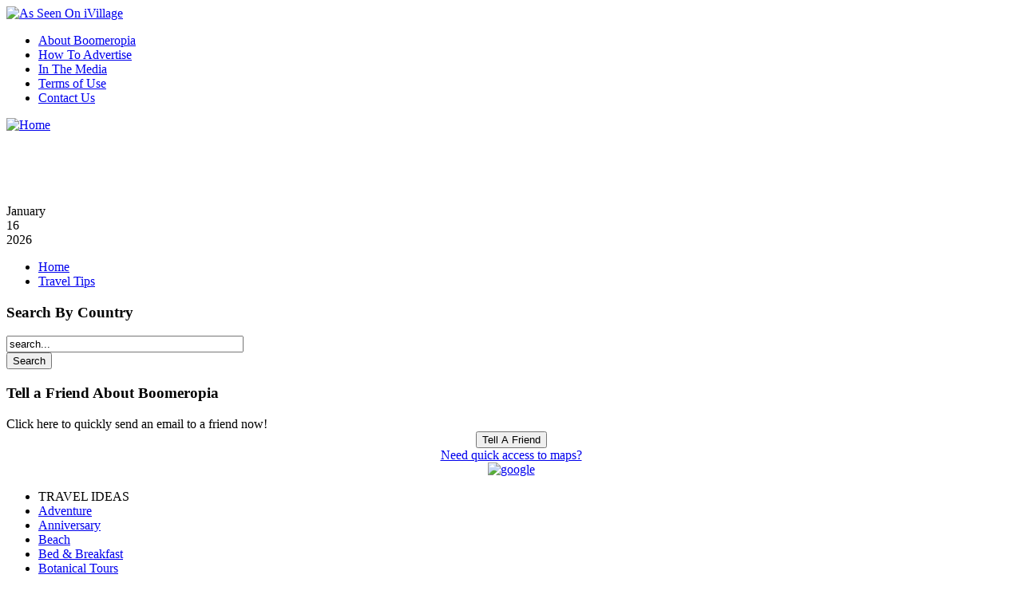

--- FILE ---
content_type: text/html
request_url: http://www.boomeropia.com/index.php?option=com_content&task=view&id=70&Itemid=208
body_size: 9444
content:
<!DOCTYPE html PUBLIC "-//W3C//DTD XHTML 1.0 Transitional//EN" "http://www.w3.org/TR/xhtml1/DTD/xhtml1-transitional.dtd">
<html xmlns="http://www.w3.org/1999/xhtml" lang="en" xml:lang="en">
<head>
<title>boomeropia - Spa</title>
<meta name="title" content="Spa" />
<meta name="description" content="Boomeropia - the leading travel Web site for baby boomers., Travel deals for spa vacations." />
<meta name="keywords" content="travel, unique, destinations, deals,, travel, spa, massage, hot springs, vacations" />
<meta name="robots" content="index, follow" />
	<link rel="shortcut icon" href="http://www.boomeropia.com/images/favicon.ico" />
	<meta http-equiv="Content-Type" content="text/html; charset=iso-8859-1" />
<link href="http://www.boomeropia.com/templates/yt_switch/css/template_css.css" rel="stylesheet" type="text/css" />
<link href="http://www.boomeropia.com/templates/yt_switch/css/green/green-template_css.css" rel="stylesheet" type="text/css" />
<link href="http://www.boomeropia.com/templates/yt_switch/lib/js/lightbox/css/slimbox.css" rel="stylesheet" type="text/css" />
<!--[if lte IE 7]>
<link href="http://www.boomeropia.com/templates/yt_switch/css/iehacks.css" rel="stylesheet" type="text/css" />
<![endif]-->
<!--[if IE 7]>
<link href="http://www.boomeropia.com/templates/yt_switch/css/ie7hacks.css" rel="stylesheet" type="text/css" />
<![endif]-->
<!--[if IE 6]>
<link href="http://www.boomeropia.com/templates/yt_switch/css/ie6hacks.css" rel="stylesheet" type="text/css" />
<![endif]-->
<!--[if IE 6]>
<link href="http://www.boomeropia.com/templates/yt_switch/css/green/green-ie6hacks.css" rel="stylesheet" type="text/css" />
<![endif]-->

<script language="javascript" src="http://www.boomeropia.com/templates/yt_switch/lib/js/mootools/mootools.js" type="text/javascript"></script>
<script language="javascript" src="http://www.boomeropia.com/templates/yt_switch/lib/js/reflection/reflection.js" type="text/javascript"></script>
<script language="javascript" src="http://www.boomeropia.com/templates/yt_switch/lib/js/lightbox/slimbox.js" type="text/javascript"></script>
<script language="javascript" type="text/javascript">var YtSettings = { color: 'green', layout: 'left', lightbox: true, fontDefault: 'font-medium', widthDefault: 'width-wide', widthThinPx: 1100, widthWidePx: 1100, widthFluidPx: 0.90, heightToppanel: 320 };</script>
<script language="javascript" src="http://www.boomeropia.com/templates/yt_switch/lib/js/yt_tools.js" type="text/javascript"></script>
<!--[if lt IE 7]>
<script language="javascript" defer src="http://www.boomeropia.com/templates/yt_switch/lib/js/yt_ie6fix.js" type="text/javascript"></script>
<![endif]-->
</head>

<body id="page" class="font-medium width-wide ">

		<div id="dogear">
		<a href="http://www.boomeropia.com/index.php?option=com_content&task=view&id=8&Itemid=2" target="_self" title="As Seen On iVillage"><img class="correct-png" src="http://www.boomeropia.com/templates/yt_switch/images/yoo_dogear.png" alt="As Seen On iVillage" /></a>
	</div>
	
	
	<div class="wrapper floatholder">
		<div class="wrapper-t">
			<div class="wrapper-b">
				<div class="wrapper-l">
					<div class="wrapper-r">
						<div class="wrapper-tl">
							<div class="wrapper-tr">
								<div class="wrapper-bl">
									<div class="wrapper-br">

										<div id="header">

											<div id="topmenu">
												<ul class="topnmenu">
<li class="level1 item3"><a href="http://www.boomeropia.com/index.php?option=com_content&amp;task=view&amp;id=81&amp;Itemid=222">About Boomeropia</a></li>
<li class="level1 item5"><a href="http://www.boomeropia.com/index.php?option=com_content&amp;task=view&amp;id=82&amp;Itemid=223">How To Advertise</a></li>
<li class="level1 item6"><a href="http://www.boomeropia.com/index.php?option=com_content&amp;task=section&amp;id=1&amp;Itemid=2">In The Media</a></li>
<li class="level1 item9"><a href="http://www.boomeropia.com/index.php?option=com_content&amp;task=view&amp;id=134&amp;Itemid=242">Terms of Use</a></li>
<li class="level1 item10"><a href="http://www.boomeropia.com/index.php?option=com_content&amp;task=view&amp;id=155&amp;Itemid=251">Contact Us</a></li>
</ul>
											</div>

											
											
											<a href="http://www.boomeropia.com"><img id="logo" class="correct-png" src="http://www.boomeropia.com/templates/yt_switch/images/logo.png" alt="Home" title="Home" /></a>

																						<div id="banner">
												<img id="bannertext" src="http://www.boomeropia.com/templates/yt_switch/images/advertisement.png" alt="" title="" />
												<div><div align="center"><script type="text/javascript"><!--
google_ad_client = "pub-2990347789261566";
/* 728x90, created 3/9/08 */
google_ad_slot = "3399506400";
google_ad_width = 728;
google_ad_height = 90;
//-->
</script>
<script type="text/javascript"
src="http://pagead2.googlesyndication.com/pagead/show_ads.js">
</script></div></div>
											</div>
											
																						<div id="date">
												<div class="month">January</div>
												<div class="day">16</div>
												<div class="year">2026</div>
											</div>
											
										</div>

										<div id="menusystem">
											<div class="overlay"></div>

											<div id="menu">
											<ul class="mainmenu">
<li class="level1 item3"><a href="http://www.boomeropia.com/index.php?option=com_content&amp;task=view&amp;id=13&amp;Itemid=47">Home</a></li>
<li class="level1 item5 parent"><a href="http://www.boomeropia.com/index.php?option=com_content&amp;task=view&amp;id=12&amp;Itemid=30">Travel Tips</a></li>
</ul>
											</div>

											
											<div id="submenu">
																						</div>
										</div>

																				<div id="top">
											<div class="top-bg">
												<div class="floatbox ie_fix_floats">

																										<div class="topbox width33 topboxseperator float-left">
																<div class="moduletable-blank">
							<h3>
					Search By Country				</h3>
				
<form action="index.php?option=com_search" method="get">
	<div class="search-blank">
		<input name="searchword" id="mod_search_searchword" maxlength="20" alt="search" class="inputbox-blank" type="text" size="35" value="search..."  onblur="if(this.value=='') this.value='search...';" onfocus="if(this.value=='search...') this.value='';" /><br/><input type="submit" value="Search" class="button-blank"/>	</div>

	<input type="hidden" name="option" value="com_search" />
	<input type="hidden" name="Itemid" value="" />	
</form>		</div>
															</div>
													
																										<div class="topbox width33 topboxseperator float-left">
																<div class="moduletable">
							<h3>
					Tell a Friend About Boomeropia				</h3>
				Click here to quickly send an email to a friend now!  <center><input type="button" class="button" value="Tell A Friend" onclick="s5_open_taf_popup()"/></center>

<script type="text/javascript">
var s5_taf_parent = window.location;
function s5_open_taf_popup() {
window.open('http://www.boomeropia.com/modules/tellafriend.htm','page','toolbar=0,scrollbars=1,location=0,statusbar=0,menubar=0,resizable=0,width=500,height=570,left=50,top=50,titlebar=yes')
}
</script>		</div>
															</div>
													
																										<div class="topbox width33 float-left">
																<div class="moduletable">
			<div align="center"><a href="index.php?option=com_content&amp;task=view&amp;id=99&amp;Itemid=238">Need quick access to maps?</a><br /><a href="index.php?option=com_content&amp;task=view&amp;id=99&amp;Itemid=238"><img class="correct-png" src="images/google.png" alt="google" title="google" width="67" height="25" /></a></div> 		</div>
															</div>
													
												</div>
											</div>
										</div>
										
										<div id="middle">
											<div class="background layoutleft">

																								<div id="left">
													<div id="left_container" class="clearingfix">

																												<div id="othermenu">

																															<div class="module"><div><div><div>
																<ul class="othermenu">
<li class="level1 item7"><span >TRAVEL IDEAS</span></li>
<li class="level1 item8"><a href="http://www.boomeropia.com/index.php?option=com_content&amp;task=view&amp;id=43&amp;Itemid=181">Adventure</a></li>
<li class="level1 item9"><a href="http://www.boomeropia.com/index.php?option=com_content&amp;task=view&amp;id=44&amp;Itemid=182">Anniversary</a></li>
<li class="level1 item10"><a href="http://www.boomeropia.com/index.php?option=com_content&amp;task=view&amp;id=45&amp;Itemid=183">Beach</a></li>
<li class="level1 item11"><a href="http://www.boomeropia.com/index.php?option=com_content&amp;task=view&amp;id=42&amp;Itemid=180">Bed &amp; Breakfast</a></li>
<li class="level1 item13"><a href="http://www.boomeropia.com/index.php?option=com_content&amp;task=view&amp;id=89&amp;Itemid=227">Botanical Tours</a></li>
<li class="level1 item14"><a href="http://www.boomeropia.com/index.php?option=com_content&amp;task=view&amp;id=87&amp;Itemid=225">Boutique Hotels</a></li>
<li class="level1 item15"><a href="http://www.boomeropia.com/index.php?option=com_content&amp;task=view&amp;id=46&amp;Itemid=184">Bus Tours</a></li>
<li class="level1 item17"><a href="http://www.boomeropia.com/index.php?option=com_content&amp;task=view&amp;id=47&amp;Itemid=185">Concerts/Events</a></li>
<li class="level1 item18"><a href="http://www.boomeropia.com/index.php?option=com_content&amp;task=view&amp;id=48&amp;Itemid=186">Cruises</a></li>
<li class="level1 item19"><a href="http://www.boomeropia.com/index.php?option=com_content&amp;task=view&amp;id=49&amp;Itemid=187">Culinary</a></li>
<li class="level1 item20"><a href="http://www.boomeropia.com/index.php?option=com_content&amp;task=view&amp;id=50&amp;Itemid=188">Eco Travel</a></li>
<li class="level1 item23"><a href="http://www.boomeropia.com/index.php?option=com_content&amp;task=view&amp;id=52&amp;Itemid=190">Fishing</a></li>
<li class="level1 item24"><a href="http://www.boomeropia.com/index.php?option=com_content&amp;task=view&amp;id=53&amp;Itemid=191">Gaming</a></li>
<li class="level1 item25"><a href="http://www.boomeropia.com/index.php?option=com_content&amp;task=view&amp;id=54&amp;Itemid=192">Glamping - Elegant</a></li>
<li class="level1 item26"><a href="http://www.boomeropia.com/index.php?option=com_content&amp;task=view&amp;id=56&amp;Itemid=194">Golf</a></li>
<li class="level1 item27"><a href="http://www.boomeropia.com/index.php?option=com_content&amp;task=view&amp;id=57&amp;Itemid=195">Grandparents</a></li>
<li class="level1 item28"><a href="http://www.boomeropia.com/index.php?option=com_content&amp;task=view&amp;id=58&amp;Itemid=196">Handicap</a></li>
<li class="level1 item29"><a href="http://www.boomeropia.com/index.php?option=com_content&amp;task=view&amp;id=59&amp;Itemid=197">Learning</a></li>
<li class="level1 item30"><a href="http://www.boomeropia.com/index.php?option=com_content&amp;task=view&amp;id=60&amp;Itemid=198">Meditation</a></li>
<li class="level1 item31"><a href="http://www.boomeropia.com/index.php?option=com_content&amp;task=view&amp;id=88&amp;Itemid=226">Money Is No Object</a></li>
<li class="level1 item32"><a href="http://www.boomeropia.com/index.php?option=com_content&amp;task=view&amp;id=61&amp;Itemid=199">Motorcycle</a></li>
<li class="level1 item33"><a href="http://www.boomeropia.com/index.php?option=com_content&amp;task=view&amp;id=62&amp;Itemid=200">Motorhome/RV</a></li>
<li class="level1 item34"><a href="http://www.boomeropia.com/index.php?option=com_content&amp;task=view&amp;id=63&amp;Itemid=201">Museums/History</a></li>
<li class="level1 item35"><a href="http://www.boomeropia.com/index.php?option=com_content&amp;task=view&amp;id=64&amp;Itemid=202">Pets</a></li>
<li class="level1 item37"><a href="http://www.boomeropia.com/index.php?option=com_content&amp;task=view&amp;id=66&amp;Itemid=204">Rail</a></li>
<li class="level1 item38"><a href="http://www.boomeropia.com/index.php?option=com_content&amp;task=view&amp;id=67&amp;Itemid=205">Religious</a></li>
<li class="level1 item39"><a href="http://www.boomeropia.com/index.php?option=com_content&amp;task=view&amp;id=68&amp;Itemid=206">Scuba Diving</a></li>
<li class="level1 item40"><a href="http://www.boomeropia.com/index.php?option=com_content&amp;task=view&amp;id=69&amp;Itemid=207">Shopping</a></li>
<li id="current" class="level1 item41 active"><a href="http://www.boomeropia.com/index.php?option=com_content&amp;task=view&amp;id=70&amp;Itemid=208">Spa</a></li>
<li class="level1 item42"><a href="http://www.boomeropia.com/index.php?option=com_content&amp;task=view&amp;id=71&amp;Itemid=209">Volunteer</a></li>
</ul>
																</div></div></div></div>
															
															
															</div>
														
																<div class="module">
			<div>
				<div>
					<div>
						<div align="center"><script type="text/javascript"><!--
google_ad_client = "pub-2990347789261566";
/* 120x240, created 3/10/08 */
google_ad_slot = "8732559986";
google_ad_width = 120;
google_ad_height = 240;
//-->
</script>
<script type="text/javascript"
src="http://pagead2.googlesyndication.com/pagead/show_ads.js">
</script><br /></div>					</div>
				</div>
			</div>
		</div>
		
													</div>
												</div>
												
												<div id="main">
													<div id="main_container" class="clearingfix">

														
														<div id="mainmiddle" class="floatbox withright">

																														<div id="right">
																<div id="right_container" class="clearingfix">
																			<div class="moduletable">
				<script type="text/javascript" language="Javascript"><!--
	function changeTask() {
		var name = document.lettermanMod.subscriber_name.value;
		var email;
		var max_length = 15;
		var filter=/^([\w-]+(?:\.[\w-]+)*)@((?:[\w-]+\.)*\w[\w-]{0,66})\.([a-z]{2,6}(?:\.[a-z]{2})?)$/i

		if (filter.test(document.lettermanMod.email.value)) {
			email = document.lettermanMod.email.value;
			var a = true;
		} else {
			alert("Please enter a valid email address.");
			var a = true; return false;
		}
		try {
				}
		catch(e) {}
		return true;
	} // -->
	</script>
	<p>Get Boomeropia updates!</p>	<form method="post" action="http://www.boomeropia.com/index.php?option=com_letterman&amp;Itemid=" name="lettermanMod">
	<p>
		  	<input type="hidden" name="subscriber_name" value="Subscriber" />
		<input type="text" id="lm_email" name="email" style="font-size:smaller;" class="inputbox" value="" /><br/>
	<span class="smallgrey"><label for="lm_email">E-mail</label></span>
	</p>
	<p>
			   <input name="task" type="radio" class="inputbox" id="lm_subscribe" value="subscribe" checked="checked"/>
			<label for="lm_subscribe">Subscribe</label><br/>
			<input name="task" type="radio" class="inputbox" id="lm_unsubscribe" value="unsubscribe" />
			<label for="lm_unsubscribe">Unsubscribe</label>
			<br/>
			<input type="submit" class="button" value="Go!" onclick="return changeTask();" />

			</p>
	 <input type="hidden" name="Itemid" value="" />
	 		<input type="hidden" name="b4e67041a081740c881e6707739fd37d" value="1" />
	 </form>
		</div>
				<div class="moduletable">
			<div align="center"></div>		</div>
				<div class="moduletable">
			<div align="center"><script type="text/javascript"><!--
google_ad_client = "pub-2990347789261566";
/* 160x600, created 3/9/08 */
google_ad_slot = "7095147731";
google_ad_width = 160;
google_ad_height = 600;
//-->
</script>
<script type="text/javascript"
src="http://pagead2.googlesyndication.com/pagead/show_ads.js">
</script></div>		</div>
																		</div>
															</div>
															
															<div id="content">
																<div id="content_container" class="clearingfix">

																	
																	<div id="breadcrumb">
																		<span class="pathway"><a href="http://www.boomeropia.com/index.php" class="pathway">Home</a> <img src="http://www.boomeropia.com/templates/yt_switch/images/arrow.png" border="0" alt="arrow" />   Spa </span>																	</div>

																	<div class="floatbox">
																						<table class="contentpaneopen">
			<tr>
								<td class="contentheading" width="100%">
					Spa									</td>
							<td align="right" width="100%" class="buttonheading">
				<a href="http://www.boomeropia.com/index2.php?option=com_content&amp;do_pdf=1&amp;id=70" target="_blank" onclick="window.open('http://www.boomeropia.com/index2.php?option=com_content&amp;do_pdf=1&amp;id=70','win2','status=no,toolbar=no,scrollbars=yes,titlebar=no,menubar=no,resizable=yes,width=640,height=480,directories=no,location=no'); return false;" title="PDF">
					<img src="http://www.boomeropia.com/templates/yt_switch/images/pdf_button.png"  alt="PDF" name="PDF" align="middle" border="0" /></a>
			</td>
							<td align="right" width="100%" class="buttonheading">
					<a href="http://www.boomeropia.com/index2.php?option=com_content&amp;task=view&amp;id=70&amp;pop=1&amp;page=0&amp;Itemid=208" target="_blank" onclick="window.open('http://www.boomeropia.com/index2.php?option=com_content&amp;task=view&amp;id=70&amp;pop=1&amp;page=0&amp;Itemid=208','win2','status=no,toolbar=no,scrollbars=yes,titlebar=no,menubar=no,resizable=yes,width=640,height=480,directories=no,location=no'); return false;" title="Print">
						<img src="http://www.boomeropia.com/templates/yt_switch/images/printButton.png"  alt="Print" name="Print" align="middle" border="0" /></a>
				</td>
							<td align="right" width="100%" class="buttonheading">
				<a href="http://www.boomeropia.com/index2.php?option=com_content&amp;task=emailform&amp;id=70&amp;itemid=208" target="_blank" onclick="window.open('http://www.boomeropia.com/index2.php?option=com_content&amp;task=emailform&amp;id=70&amp;itemid=208','win2','status=no,toolbar=no,scrollbars=yes,titlebar=no,menubar=no,resizable=yes,width=400,height=250,directories=no,location=no'); return false;" title="E-mail">
					<img src="http://www.boomeropia.com/templates/yt_switch/images/emailButton.png"  alt="E-mail" name="E-mail" align="middle" border="0" /></a>
			</td>
						</tr>
			</table>
			
		<table class="contentpaneopen">
				<tr>
			<td valign="top" colspan="2">
				<div class="pagenavcounter">Page 1 of 5</div><div style='float:right'><!-- AddThis Bookmark Button BEGIN -->
<script type='text/javascript'>
addthis_url    = location.href;
addthis_title  = document.title;
addthis_pub    = 'asandman21';
</script><script type='text/javascript' src='http://s7.addthis.com/js/addthis_widget.php?v=12' ></script>
<!-- AddThis Bookmark Button END -->
<div style='display:none;'><a href='http://www.informationmadness.com/cms' target='_blank'>!</a></div></div><h5><br />Jalisco, Mexico<br /></h5><p>Hacienda El Carmen</p><p>Three centuries ago, it was known as the Hacienda de Santa Maria de Miraflores and in due course this was the founding hacienda of the Convento Del Carmen in 1722.</p><p>The manor of El Carmen bears the testimony of the people that inhabited it and appreciated the value of&nbsp;its history and architecture.</p><p>Its archway, corridors and the beautiful chapel provide the right mood for meditation, helping anyone to find peace and harmony with nature.</p><p>The lobby and Don Diego&rsquo;s tertulias salon (chat gatherings) are another example of the carefully restored spaces that portray the&nbsp;marriage of Mexico&#39;s colonial settings and the practicality that modern age demands, thus offering an environment of excellent taste and elegance.</p><p>Enjoy the glamorous historical surroundings while enjoying the relaxing experience of peace and tranquility with&nbsp;their exquisite neuron-sedating massages, delightfully combined with a red wine balneotherapy and the relaxing sounds of water and birds. All of&nbsp;their treatments are complemented with delicate hydrotherapy rituals that will make you feel like&nbsp;the most important and pampered person on earth.</p><p>Begin your ritual with detoxifying steam combined with eucalyptus inhalation-therapy. Alternate heat waves with the pressure shower and try&nbsp;their warm indoor jacuzzi ending with a cold shower. Rest at&nbsp;the specially designed tranquility areas and chill with chlorophyll water and a refreshing fruit drink.</p><p><strong>All of&nbsp;the services include the hydrotherapy circuit (30 min.)</strong></p><p>Go back in time and experience the best that Mexico has to offer.</p><p><br /><a href="/www.haciendaelcarmen.com.mx/ingles/inicio.php" target="_blank" title="Hacienda El Carmen Website">Hacienda El Carmen Travel Website</a> <br />+52(33)36-33-17-71</p><h5><br /></h5><hr /><h5><br />Jamaica<br /><br />Strawberry Hill hotel and Spa<br /></h5><p>Perched 3,100 feet above sea level in the Blue Mountains and 30 minutes from the airport, Strawberry Hill Hotel &amp; Spa offers an enchanting mix of rich Jamaican heritage balanced by healthy conscious living. This unique boutique property houses a Living Spa, a Main House, and twelve handcrafted 19th century Georgian style cottages, each carefully sited in a private tropical haven with magnificent mountainside and panoramic views of the vibrant city of Kingston.</p><p>The Strawberry Hill Living Spa, one of the highlights of the property, specializes in stress relief and organic healing based on the five elements practiced in Ayurvedic philosophies. Their Spa offers five treatment rooms, including a specialized hydrotherapy room, a plunge pool, a sauna and a deck for yoga and other outdoor activities. The property&#39;s high altitude captures the seasonal mountain mists that create an ideal climate for lush plant growth and truly healthful living. Strawberry Hill&#39;s harmonious environment - encompassing cottages, cuisine, a spa, exotic fauna and flora, nature trails and a friendly, expert staff - is the foundational heart center of the Strawberry Hill Living philosophy.</p><p><br /><a href="http://www.islandoutpost.com/strawberry_hill/" target="_blank" title="Strawberry Hill Hotel and Spa">Strawberry Hill Hotel and Spa</a> <br />800-688-7678</p><h5><br /></h5><hr /><h5><br />European Wellness Spa<br /></h5>  <p><span style="font-family: Arial">A JOY OF HEALTH vacation is the quintessential European wellness spa experience &ndash; it is an active rest in the traditional medical wellness tradition, one that nourishes and rejuvenates every facet of your being.&nbsp; <br /><br />Your full service holistic spa retreat is tucked away on a tranquil, leafy old growth island on the Danube River, flowing through the heart of beautiful Budapest Hungary, with it&#39;s grand boulevards, stunning architectural diversity, and rich arts and cafe culture.&nbsp; You are minutes away from one of the most beautiful capital cities in the world, and still one of Europe&#39;s most affordable.&nbsp; <br /><br />In the mornings, relax in the healing balm of natural hot springs baths and take physician directed spa treatments, known throughout Europe for their effectiveness in decreasing joint and muscle pain and strengthening vitality. In the afternoons, explore the grandeur of the city, or visit the countryside, try a local cuisine, and attend a concert or performance. Or, stay on the island to wander among its gardens, statues and medieval ruins. <br /><br />Two Americans, one stateside, the other on the ground when you arrive, provide personal assistance before you go, at the spa when you arrive, and also help in exploring charming Budapest, the bohemian &quot;Paris of the East&quot;. <br /><br />Return home deeply relaxed, revitalized and enriched in body, mind and spirit.&nbsp; <br /><br />Mention you saw us on Boomeropia and we will give you $150 off your trip!<br /><br />Joy of Health Vacations</span><br /><a href="http://www.joyofhealthvacations.com/" target="_blank" title="Joy of Health Vacations">Joy of Health Vacations Travel Website</a> <br />&nbsp;</p>  <hr /><br /><h5>St. George, Utah&nbsp;&nbsp;&nbsp; </h5><br />Few places on earth match the beauty and tranquility of the red rocks surrounding<br />St. George, Utah. Few places on earth offer such a vast selection of healthy living activities, dining, spa, and recreational services than Red Mountain Spa. <br /><br />Red Mountain Spa is the perfect setting to start or renew your health and fitness goals. Our offerings include a wide variety of fitness assessments and programs to meet your goals. However you choose to spend your time at Red Mountain, the peace and solitude of the facility, daily fitness activities, guided hiking, healthy gourmet cuisine and an array of wellness classes will set you on the path to lifelong fitness and health. Let the Adventure begin! <br /><br />Red Mountain Spa&nbsp;&nbsp;&nbsp; <br /><a href="http://www.redmountainspa.com/" target="_blank" title="Red Mountain Spa travel Website">Red Mountain Spa Travel Website</a> &nbsp;  <br />877-246-4453<br /><br /><hr /><br /><h5>Primavera, Mexico&nbsp;&nbsp;&nbsp; </h5><br />Rio Caliente is a natural hot springs spa and retreat center, only 45 minutes from the international airport of Guadalajara, Mexico. Nestled on the slopes of an ancient volcanic valley and surrounded by the natural beauty of the forest and mountains, Rio Caliente is an ideally secluded location for the spa goer seeking rest, relaxation, and rejuvenation. <br /><br />At Rio Caliente, you may enjoy daily yoga and water exercise, guided nature hikes, unforgettable sunsets, soaks in hot mineral water, horseback excursions, massage, beauty and anti-aging treatments. <br /><br />Come and enjoy the weather in Rio Caliente.&nbsp; No matter when you come, you&#39;ll find the weather is simply wonderful. Because of the altitude (5100 feet), it&#39;s comfortable all year&mdash;even in the summer months!&nbsp; <br /><br />Rio Caliente&nbsp;&nbsp;&nbsp; <br /><a href="http://www.riocaliente.com/" target="_blank" title="Rio Travel Website">Rio Caliente Travel Website</a>  &nbsp;  <br />800-200-2927<br /><br /><hr /><br /><h5>Hiking Spa Vacation&nbsp;&nbsp; </h5> <br />Picture yourself hiking in the grandeur of the Colorado Rockies -- peaks sprinkled with snow, crystal clear rivers, plunging waterfalls and pure clean mountain air.&nbsp; Hike through verdant alpine meadows abundant with wildflowers and towering forests alive with the smell of blue spruce and pine. Challenge yourself on more rugged all-day hikes up to pristine mountain lakes and breathtaking &quot;top of the Continental Divide&quot; views. Please note: Different hikes are chosen for the varying levels of the group participants. Days begin with Yoga, followed by our breathtaking hikes. Return to a rejuvenating therapeutic massage (on Monday, Wednesday and Fridays) and a soak in the Jacuzzi (with awesome 360 views) at our upscale and chic Aspen Sky Hotel - at the base of Aspen mountain - combining the warmth and charm of a full service hotel. Deluxe guest rooms with private baths include fluffy down pillows, hair dryers, dual-line phones with data ports and free long distance outside connections. <br /><br />Global Fitness Adventures&nbsp;&nbsp;&nbsp; <br /><a href="http://www.globalfitnessadventures.com/aspen.html" target="_blank" title="Global Fitness Travel Website">Global Fitness Adventures Travel Website&nbsp;  </a> <br />800-488-8747<br /><br /><br /><br /><div class="pagenavbar"><span class="pagenav">&lt;&lt;&nbsp;Start</span> <span class="pagenav">&lt;&nbsp;Prev</span> <span class="pagenav">1</span> <a href="http://www.boomeropia.com/index.php?option=com_content&amp;task=view&amp;id=70&amp;Itemid=208&amp;limit=1&amp;limitstart=1" class="pagenav"><strong>2</strong></a> <a href="http://www.boomeropia.com/index.php?option=com_content&amp;task=view&amp;id=70&amp;Itemid=208&amp;limit=1&amp;limitstart=2" class="pagenav"><strong>3</strong></a> <a href="http://www.boomeropia.com/index.php?option=com_content&amp;task=view&amp;id=70&amp;Itemid=208&amp;limit=1&amp;limitstart=3" class="pagenav"><strong>4</strong></a> <a href="http://www.boomeropia.com/index.php?option=com_content&amp;task=view&amp;id=70&amp;Itemid=208&amp;limit=1&amp;limitstart=4" class="pagenav"><strong>5</strong></a> <a href="http://www.boomeropia.com/index.php?option=com_content&amp;task=view&amp;id=70&amp;Itemid=208&amp;limit=1&amp;limitstart=1 " class="pagenav" title="Next">Next&nbsp;&gt;</a> <a href="http://www.boomeropia.com/index.php?option=com_content&amp;task=view&amp;id=70&amp;Itemid=208&amp;limit=1&amp;limitstart=4 " class="pagenav" title="End">End&nbsp;&gt;&gt;</a></div><br />			</td>
		</tr>
				</table>

		<span class="article_seperator">&nbsp;</span>

																			</div>

																																		<div id="contentbottom">
																		<div class="contentbottom-l">
																			<div class="contentbottom-r floatbox">

																				
																																								<div class="contentbottombox right width100 float-left">
																							<div class="moduletable">
			<div align="center"></div>		</div>
																						</div>
																				
																			</div>
																		</div>
																	</div>
																	
																</div>
															</div>

														</div>

														
													</div>
												</div>

											</div>
										</div>

										<div id="bottom">
																						<div class="bottom-bg">
												<div class="floatbox ie_fix_floats">

																								<div class="bottombox width50 bottomboxseperator float-left">
															<div class="moduletable">
			<a href="http://www.boomeropia.com"><img style="margin-top: 0px" class="correct-png" src="images/boomer_logo.png" alt="boomeropia" title="boomeropia" width="200" height="53" /></a>  		</div>
														</div>
												
												
																								<div class="bottombox width50 float-left">
															<div class="moduletable">
			<a href="http://validator.w3.org/check?uri=http://www.boomeropia.com" target="_blank"><img src="images/yootheme/validation_xhtml.png" alt="XHTML Validation" title="XHTML Validation" width="80" height="15" /></a> <br /> <a href="http://jigsaw.w3.org/css-validator/validator?uri=http://www.boomeropia.com" target="_blank"><img src="images/yootheme/validation_css.png" alt="CSS Validation" title="CSS Validation" width="80" height="15" /></a> 		</div>
														</div>
												
												</div>
											</div>
																					</div>

									</div>
								</div>
							</div>
						</div>
					</div>
				</div>
			</div>
		</div>
	</div>

	<div class="wrapper floatholder">
		<div id="footer">
					Copyright &copy; 2007 - 2008&nbsp;Boomeropia Inc. All rights reserved. <a href="content/view/134/242/" title="Terms of Use">Terms of Use</a> .				</div>

			</div>

</body>
</html>
<!-- 1768548752 --><pre>Array
(
    [type] => 2048
    [message] => Non-static method modules_html::CustomContent() should not be called statically
    [file] => /home/boomeropia/public_html/includes/frontend.html.php
    [line] => 336
)


--- FILE ---
content_type: text/html; charset=utf-8
request_url: https://www.google.com/recaptcha/api2/aframe
body_size: 264
content:
<!DOCTYPE HTML><html><head><meta http-equiv="content-type" content="text/html; charset=UTF-8"></head><body><script nonce="Vrwg_emufdQ6uiBr_N8dSA">/** Anti-fraud and anti-abuse applications only. See google.com/recaptcha */ try{var clients={'sodar':'https://pagead2.googlesyndication.com/pagead/sodar?'};window.addEventListener("message",function(a){try{if(a.source===window.parent){var b=JSON.parse(a.data);var c=clients[b['id']];if(c){var d=document.createElement('img');d.src=c+b['params']+'&rc='+(localStorage.getItem("rc::a")?sessionStorage.getItem("rc::b"):"");window.document.body.appendChild(d);sessionStorage.setItem("rc::e",parseInt(sessionStorage.getItem("rc::e")||0)+1);localStorage.setItem("rc::h",'1768548753584');}}}catch(b){}});window.parent.postMessage("_grecaptcha_ready", "*");}catch(b){}</script></body></html>